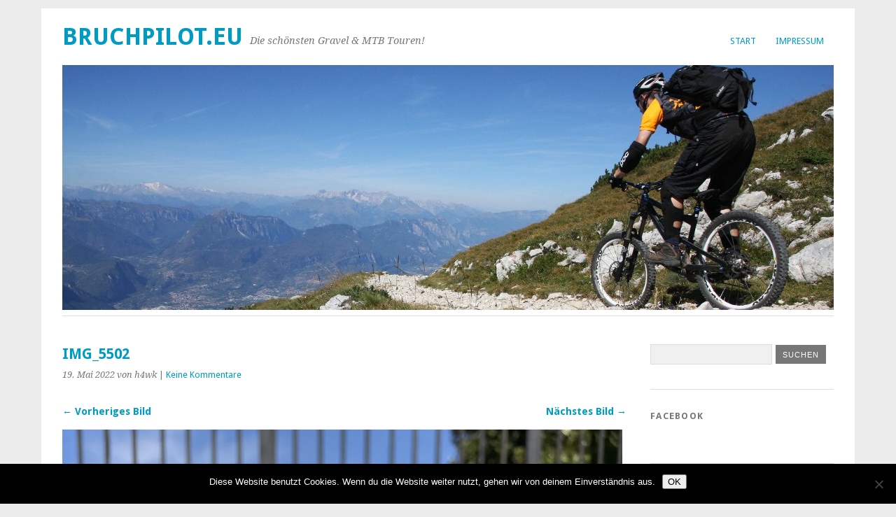

--- FILE ---
content_type: text/html; charset=UTF-8
request_url: https://www.bruchpilot.eu/bikepacking/veneto-gravel/tag-4-veneto-gravel-das-grosse-finale/4019/attachment/img_5502
body_size: 13227
content:
<!DOCTYPE html>
<html lang="de">
<head>
	<meta charset="UTF-8" />
	<meta name="viewport" content="width=device-width, initial-scale=1.0, maximum-scale=1.0, user-scalable=0">
	<title>IMG_5502 - bruchpilot.eu</title>
	<link rel="profile" href="http://gmpg.org/xfn/11">
	<link rel="pingback" href="https://www.bruchpilot.eu/xmlrpc.php">
	<!--[if lt IE 9]>
	<script src="https://www.bruchpilot.eu/wp-content/themes/yoko/js/html5.js" type="text/javascript"></script>
	<![endif]-->
	<meta name='robots' content='index, follow, max-image-preview:large, max-snippet:-1, max-video-preview:-1' />

	<!-- This site is optimized with the Yoast SEO plugin v26.6 - https://yoast.com/wordpress/plugins/seo/ -->
	<title>IMG_5502 - bruchpilot.eu</title>
	<link rel="canonical" href="https://www.bruchpilot.eu/bikepacking/veneto-gravel/tag-4-veneto-gravel-das-grosse-finale/4019/attachment/img_5502/" />
	<meta property="og:locale" content="de_DE" />
	<meta property="og:type" content="article" />
	<meta property="og:title" content="IMG_5502 - bruchpilot.eu" />
	<meta property="og:url" content="https://www.bruchpilot.eu/bikepacking/veneto-gravel/tag-4-veneto-gravel-das-grosse-finale/4019/attachment/img_5502/" />
	<meta property="og:site_name" content="bruchpilot.eu" />
	<meta property="og:image" content="https://www.bruchpilot.eu/bikepacking/veneto-gravel/tag-4-veneto-gravel-das-grosse-finale/4019/attachment/img_5502" />
	<meta property="og:image:width" content="1920" />
	<meta property="og:image:height" content="2560" />
	<meta property="og:image:type" content="image/jpeg" />
	<meta name="twitter:card" content="summary_large_image" />
	<script type="application/ld+json" class="yoast-schema-graph">{"@context":"https://schema.org","@graph":[{"@type":"WebPage","@id":"https://www.bruchpilot.eu/bikepacking/veneto-gravel/tag-4-veneto-gravel-das-grosse-finale/4019/attachment/img_5502/","url":"https://www.bruchpilot.eu/bikepacking/veneto-gravel/tag-4-veneto-gravel-das-grosse-finale/4019/attachment/img_5502/","name":"IMG_5502 - bruchpilot.eu","isPartOf":{"@id":"https://www.bruchpilot.eu/#website"},"primaryImageOfPage":{"@id":"https://www.bruchpilot.eu/bikepacking/veneto-gravel/tag-4-veneto-gravel-das-grosse-finale/4019/attachment/img_5502/#primaryimage"},"image":{"@id":"https://www.bruchpilot.eu/bikepacking/veneto-gravel/tag-4-veneto-gravel-das-grosse-finale/4019/attachment/img_5502/#primaryimage"},"thumbnailUrl":"https://i0.wp.com/www.bruchpilot.eu/wp-content/uploads/2022/05/IMG_5502-scaled.jpg?fit=1920%2C2560&ssl=1","datePublished":"2022-05-19T20:13:15+00:00","breadcrumb":{"@id":"https://www.bruchpilot.eu/bikepacking/veneto-gravel/tag-4-veneto-gravel-das-grosse-finale/4019/attachment/img_5502/#breadcrumb"},"inLanguage":"de","potentialAction":[{"@type":"ReadAction","target":["https://www.bruchpilot.eu/bikepacking/veneto-gravel/tag-4-veneto-gravel-das-grosse-finale/4019/attachment/img_5502/"]}]},{"@type":"ImageObject","inLanguage":"de","@id":"https://www.bruchpilot.eu/bikepacking/veneto-gravel/tag-4-veneto-gravel-das-grosse-finale/4019/attachment/img_5502/#primaryimage","url":"https://i0.wp.com/www.bruchpilot.eu/wp-content/uploads/2022/05/IMG_5502-scaled.jpg?fit=1920%2C2560&ssl=1","contentUrl":"https://i0.wp.com/www.bruchpilot.eu/wp-content/uploads/2022/05/IMG_5502-scaled.jpg?fit=1920%2C2560&ssl=1"},{"@type":"BreadcrumbList","@id":"https://www.bruchpilot.eu/bikepacking/veneto-gravel/tag-4-veneto-gravel-das-grosse-finale/4019/attachment/img_5502/#breadcrumb","itemListElement":[{"@type":"ListItem","position":1,"name":"Home","item":"https://www.bruchpilot.eu/"},{"@type":"ListItem","position":2,"name":"Tag 4: Veneto Gravel &#8211; Das große Finale","item":"https://www.bruchpilot.eu/bikepacking/veneto-gravel/tag-4-veneto-gravel-das-grosse-finale/4019"},{"@type":"ListItem","position":3,"name":"IMG_5502"}]},{"@type":"WebSite","@id":"https://www.bruchpilot.eu/#website","url":"https://www.bruchpilot.eu/","name":"bruchpilot.eu","description":"Die schönsten Gravel &amp; MTB Touren!","potentialAction":[{"@type":"SearchAction","target":{"@type":"EntryPoint","urlTemplate":"https://www.bruchpilot.eu/?s={search_term_string}"},"query-input":{"@type":"PropertyValueSpecification","valueRequired":true,"valueName":"search_term_string"}}],"inLanguage":"de"}]}</script>
	<!-- / Yoast SEO plugin. -->


<link rel='dns-prefetch' href='//stats.wp.com' />
<link rel='dns-prefetch' href='//fonts.googleapis.com' />
<link rel='preconnect' href='//i0.wp.com' />
<link rel="alternate" type="application/rss+xml" title="bruchpilot.eu &raquo; Feed" href="https://www.bruchpilot.eu/feed" />
<link rel="alternate" type="application/rss+xml" title="bruchpilot.eu &raquo; Kommentar-Feed" href="https://www.bruchpilot.eu/comments/feed" />
<link rel="alternate" type="application/rss+xml" title="bruchpilot.eu &raquo; IMG_5502-Kommentar-Feed" href="https://www.bruchpilot.eu/bikepacking/veneto-gravel/tag-4-veneto-gravel-das-grosse-finale/4019/attachment/img_5502/feed" />
<link rel="alternate" title="oEmbed (JSON)" type="application/json+oembed" href="https://www.bruchpilot.eu/wp-json/oembed/1.0/embed?url=https%3A%2F%2Fwww.bruchpilot.eu%2Fbikepacking%2Fveneto-gravel%2Ftag-4-veneto-gravel-das-grosse-finale%2F4019%2Fattachment%2Fimg_5502" />
<link rel="alternate" title="oEmbed (XML)" type="text/xml+oembed" href="https://www.bruchpilot.eu/wp-json/oembed/1.0/embed?url=https%3A%2F%2Fwww.bruchpilot.eu%2Fbikepacking%2Fveneto-gravel%2Ftag-4-veneto-gravel-das-grosse-finale%2F4019%2Fattachment%2Fimg_5502&#038;format=xml" />
<style id='wp-img-auto-sizes-contain-inline-css' type='text/css'>
img:is([sizes=auto i],[sizes^="auto," i]){contain-intrinsic-size:3000px 1500px}
/*# sourceURL=wp-img-auto-sizes-contain-inline-css */
</style>
<link rel='stylesheet' id='twb-open-sans-css' href='https://fonts.googleapis.com/css?family=Open+Sans%3A300%2C400%2C500%2C600%2C700%2C800&#038;display=swap&#038;ver=6.9' type='text/css' media='all' />
<link rel='stylesheet' id='twbbwg-global-css' href='https://www.bruchpilot.eu/wp-content/plugins/photo-gallery/booster/assets/css/global.css?ver=1.0.0' type='text/css' media='all' />
<style id='wp-emoji-styles-inline-css' type='text/css'>

	img.wp-smiley, img.emoji {
		display: inline !important;
		border: none !important;
		box-shadow: none !important;
		height: 1em !important;
		width: 1em !important;
		margin: 0 0.07em !important;
		vertical-align: -0.1em !important;
		background: none !important;
		padding: 0 !important;
	}
/*# sourceURL=wp-emoji-styles-inline-css */
</style>
<style id='wp-block-library-inline-css' type='text/css'>
:root{--wp-block-synced-color:#7a00df;--wp-block-synced-color--rgb:122,0,223;--wp-bound-block-color:var(--wp-block-synced-color);--wp-editor-canvas-background:#ddd;--wp-admin-theme-color:#007cba;--wp-admin-theme-color--rgb:0,124,186;--wp-admin-theme-color-darker-10:#006ba1;--wp-admin-theme-color-darker-10--rgb:0,107,160.5;--wp-admin-theme-color-darker-20:#005a87;--wp-admin-theme-color-darker-20--rgb:0,90,135;--wp-admin-border-width-focus:2px}@media (min-resolution:192dpi){:root{--wp-admin-border-width-focus:1.5px}}.wp-element-button{cursor:pointer}:root .has-very-light-gray-background-color{background-color:#eee}:root .has-very-dark-gray-background-color{background-color:#313131}:root .has-very-light-gray-color{color:#eee}:root .has-very-dark-gray-color{color:#313131}:root .has-vivid-green-cyan-to-vivid-cyan-blue-gradient-background{background:linear-gradient(135deg,#00d084,#0693e3)}:root .has-purple-crush-gradient-background{background:linear-gradient(135deg,#34e2e4,#4721fb 50%,#ab1dfe)}:root .has-hazy-dawn-gradient-background{background:linear-gradient(135deg,#faaca8,#dad0ec)}:root .has-subdued-olive-gradient-background{background:linear-gradient(135deg,#fafae1,#67a671)}:root .has-atomic-cream-gradient-background{background:linear-gradient(135deg,#fdd79a,#004a59)}:root .has-nightshade-gradient-background{background:linear-gradient(135deg,#330968,#31cdcf)}:root .has-midnight-gradient-background{background:linear-gradient(135deg,#020381,#2874fc)}:root{--wp--preset--font-size--normal:16px;--wp--preset--font-size--huge:42px}.has-regular-font-size{font-size:1em}.has-larger-font-size{font-size:2.625em}.has-normal-font-size{font-size:var(--wp--preset--font-size--normal)}.has-huge-font-size{font-size:var(--wp--preset--font-size--huge)}.has-text-align-center{text-align:center}.has-text-align-left{text-align:left}.has-text-align-right{text-align:right}.has-fit-text{white-space:nowrap!important}#end-resizable-editor-section{display:none}.aligncenter{clear:both}.items-justified-left{justify-content:flex-start}.items-justified-center{justify-content:center}.items-justified-right{justify-content:flex-end}.items-justified-space-between{justify-content:space-between}.screen-reader-text{border:0;clip-path:inset(50%);height:1px;margin:-1px;overflow:hidden;padding:0;position:absolute;width:1px;word-wrap:normal!important}.screen-reader-text:focus{background-color:#ddd;clip-path:none;color:#444;display:block;font-size:1em;height:auto;left:5px;line-height:normal;padding:15px 23px 14px;text-decoration:none;top:5px;width:auto;z-index:100000}html :where(.has-border-color){border-style:solid}html :where([style*=border-top-color]){border-top-style:solid}html :where([style*=border-right-color]){border-right-style:solid}html :where([style*=border-bottom-color]){border-bottom-style:solid}html :where([style*=border-left-color]){border-left-style:solid}html :where([style*=border-width]){border-style:solid}html :where([style*=border-top-width]){border-top-style:solid}html :where([style*=border-right-width]){border-right-style:solid}html :where([style*=border-bottom-width]){border-bottom-style:solid}html :where([style*=border-left-width]){border-left-style:solid}html :where(img[class*=wp-image-]){height:auto;max-width:100%}:where(figure){margin:0 0 1em}html :where(.is-position-sticky){--wp-admin--admin-bar--position-offset:var(--wp-admin--admin-bar--height,0px)}@media screen and (max-width:600px){html :where(.is-position-sticky){--wp-admin--admin-bar--position-offset:0px}}

/*# sourceURL=wp-block-library-inline-css */
</style><style id='global-styles-inline-css' type='text/css'>
:root{--wp--preset--aspect-ratio--square: 1;--wp--preset--aspect-ratio--4-3: 4/3;--wp--preset--aspect-ratio--3-4: 3/4;--wp--preset--aspect-ratio--3-2: 3/2;--wp--preset--aspect-ratio--2-3: 2/3;--wp--preset--aspect-ratio--16-9: 16/9;--wp--preset--aspect-ratio--9-16: 9/16;--wp--preset--color--black: #000000;--wp--preset--color--cyan-bluish-gray: #abb8c3;--wp--preset--color--white: #ffffff;--wp--preset--color--pale-pink: #f78da7;--wp--preset--color--vivid-red: #cf2e2e;--wp--preset--color--luminous-vivid-orange: #ff6900;--wp--preset--color--luminous-vivid-amber: #fcb900;--wp--preset--color--light-green-cyan: #7bdcb5;--wp--preset--color--vivid-green-cyan: #00d084;--wp--preset--color--pale-cyan-blue: #8ed1fc;--wp--preset--color--vivid-cyan-blue: #0693e3;--wp--preset--color--vivid-purple: #9b51e0;--wp--preset--gradient--vivid-cyan-blue-to-vivid-purple: linear-gradient(135deg,rgb(6,147,227) 0%,rgb(155,81,224) 100%);--wp--preset--gradient--light-green-cyan-to-vivid-green-cyan: linear-gradient(135deg,rgb(122,220,180) 0%,rgb(0,208,130) 100%);--wp--preset--gradient--luminous-vivid-amber-to-luminous-vivid-orange: linear-gradient(135deg,rgb(252,185,0) 0%,rgb(255,105,0) 100%);--wp--preset--gradient--luminous-vivid-orange-to-vivid-red: linear-gradient(135deg,rgb(255,105,0) 0%,rgb(207,46,46) 100%);--wp--preset--gradient--very-light-gray-to-cyan-bluish-gray: linear-gradient(135deg,rgb(238,238,238) 0%,rgb(169,184,195) 100%);--wp--preset--gradient--cool-to-warm-spectrum: linear-gradient(135deg,rgb(74,234,220) 0%,rgb(151,120,209) 20%,rgb(207,42,186) 40%,rgb(238,44,130) 60%,rgb(251,105,98) 80%,rgb(254,248,76) 100%);--wp--preset--gradient--blush-light-purple: linear-gradient(135deg,rgb(255,206,236) 0%,rgb(152,150,240) 100%);--wp--preset--gradient--blush-bordeaux: linear-gradient(135deg,rgb(254,205,165) 0%,rgb(254,45,45) 50%,rgb(107,0,62) 100%);--wp--preset--gradient--luminous-dusk: linear-gradient(135deg,rgb(255,203,112) 0%,rgb(199,81,192) 50%,rgb(65,88,208) 100%);--wp--preset--gradient--pale-ocean: linear-gradient(135deg,rgb(255,245,203) 0%,rgb(182,227,212) 50%,rgb(51,167,181) 100%);--wp--preset--gradient--electric-grass: linear-gradient(135deg,rgb(202,248,128) 0%,rgb(113,206,126) 100%);--wp--preset--gradient--midnight: linear-gradient(135deg,rgb(2,3,129) 0%,rgb(40,116,252) 100%);--wp--preset--font-size--small: 13px;--wp--preset--font-size--medium: 20px;--wp--preset--font-size--large: 36px;--wp--preset--font-size--x-large: 42px;--wp--preset--spacing--20: 0.44rem;--wp--preset--spacing--30: 0.67rem;--wp--preset--spacing--40: 1rem;--wp--preset--spacing--50: 1.5rem;--wp--preset--spacing--60: 2.25rem;--wp--preset--spacing--70: 3.38rem;--wp--preset--spacing--80: 5.06rem;--wp--preset--shadow--natural: 6px 6px 9px rgba(0, 0, 0, 0.2);--wp--preset--shadow--deep: 12px 12px 50px rgba(0, 0, 0, 0.4);--wp--preset--shadow--sharp: 6px 6px 0px rgba(0, 0, 0, 0.2);--wp--preset--shadow--outlined: 6px 6px 0px -3px rgb(255, 255, 255), 6px 6px rgb(0, 0, 0);--wp--preset--shadow--crisp: 6px 6px 0px rgb(0, 0, 0);}:where(.is-layout-flex){gap: 0.5em;}:where(.is-layout-grid){gap: 0.5em;}body .is-layout-flex{display: flex;}.is-layout-flex{flex-wrap: wrap;align-items: center;}.is-layout-flex > :is(*, div){margin: 0;}body .is-layout-grid{display: grid;}.is-layout-grid > :is(*, div){margin: 0;}:where(.wp-block-columns.is-layout-flex){gap: 2em;}:where(.wp-block-columns.is-layout-grid){gap: 2em;}:where(.wp-block-post-template.is-layout-flex){gap: 1.25em;}:where(.wp-block-post-template.is-layout-grid){gap: 1.25em;}.has-black-color{color: var(--wp--preset--color--black) !important;}.has-cyan-bluish-gray-color{color: var(--wp--preset--color--cyan-bluish-gray) !important;}.has-white-color{color: var(--wp--preset--color--white) !important;}.has-pale-pink-color{color: var(--wp--preset--color--pale-pink) !important;}.has-vivid-red-color{color: var(--wp--preset--color--vivid-red) !important;}.has-luminous-vivid-orange-color{color: var(--wp--preset--color--luminous-vivid-orange) !important;}.has-luminous-vivid-amber-color{color: var(--wp--preset--color--luminous-vivid-amber) !important;}.has-light-green-cyan-color{color: var(--wp--preset--color--light-green-cyan) !important;}.has-vivid-green-cyan-color{color: var(--wp--preset--color--vivid-green-cyan) !important;}.has-pale-cyan-blue-color{color: var(--wp--preset--color--pale-cyan-blue) !important;}.has-vivid-cyan-blue-color{color: var(--wp--preset--color--vivid-cyan-blue) !important;}.has-vivid-purple-color{color: var(--wp--preset--color--vivid-purple) !important;}.has-black-background-color{background-color: var(--wp--preset--color--black) !important;}.has-cyan-bluish-gray-background-color{background-color: var(--wp--preset--color--cyan-bluish-gray) !important;}.has-white-background-color{background-color: var(--wp--preset--color--white) !important;}.has-pale-pink-background-color{background-color: var(--wp--preset--color--pale-pink) !important;}.has-vivid-red-background-color{background-color: var(--wp--preset--color--vivid-red) !important;}.has-luminous-vivid-orange-background-color{background-color: var(--wp--preset--color--luminous-vivid-orange) !important;}.has-luminous-vivid-amber-background-color{background-color: var(--wp--preset--color--luminous-vivid-amber) !important;}.has-light-green-cyan-background-color{background-color: var(--wp--preset--color--light-green-cyan) !important;}.has-vivid-green-cyan-background-color{background-color: var(--wp--preset--color--vivid-green-cyan) !important;}.has-pale-cyan-blue-background-color{background-color: var(--wp--preset--color--pale-cyan-blue) !important;}.has-vivid-cyan-blue-background-color{background-color: var(--wp--preset--color--vivid-cyan-blue) !important;}.has-vivid-purple-background-color{background-color: var(--wp--preset--color--vivid-purple) !important;}.has-black-border-color{border-color: var(--wp--preset--color--black) !important;}.has-cyan-bluish-gray-border-color{border-color: var(--wp--preset--color--cyan-bluish-gray) !important;}.has-white-border-color{border-color: var(--wp--preset--color--white) !important;}.has-pale-pink-border-color{border-color: var(--wp--preset--color--pale-pink) !important;}.has-vivid-red-border-color{border-color: var(--wp--preset--color--vivid-red) !important;}.has-luminous-vivid-orange-border-color{border-color: var(--wp--preset--color--luminous-vivid-orange) !important;}.has-luminous-vivid-amber-border-color{border-color: var(--wp--preset--color--luminous-vivid-amber) !important;}.has-light-green-cyan-border-color{border-color: var(--wp--preset--color--light-green-cyan) !important;}.has-vivid-green-cyan-border-color{border-color: var(--wp--preset--color--vivid-green-cyan) !important;}.has-pale-cyan-blue-border-color{border-color: var(--wp--preset--color--pale-cyan-blue) !important;}.has-vivid-cyan-blue-border-color{border-color: var(--wp--preset--color--vivid-cyan-blue) !important;}.has-vivid-purple-border-color{border-color: var(--wp--preset--color--vivid-purple) !important;}.has-vivid-cyan-blue-to-vivid-purple-gradient-background{background: var(--wp--preset--gradient--vivid-cyan-blue-to-vivid-purple) !important;}.has-light-green-cyan-to-vivid-green-cyan-gradient-background{background: var(--wp--preset--gradient--light-green-cyan-to-vivid-green-cyan) !important;}.has-luminous-vivid-amber-to-luminous-vivid-orange-gradient-background{background: var(--wp--preset--gradient--luminous-vivid-amber-to-luminous-vivid-orange) !important;}.has-luminous-vivid-orange-to-vivid-red-gradient-background{background: var(--wp--preset--gradient--luminous-vivid-orange-to-vivid-red) !important;}.has-very-light-gray-to-cyan-bluish-gray-gradient-background{background: var(--wp--preset--gradient--very-light-gray-to-cyan-bluish-gray) !important;}.has-cool-to-warm-spectrum-gradient-background{background: var(--wp--preset--gradient--cool-to-warm-spectrum) !important;}.has-blush-light-purple-gradient-background{background: var(--wp--preset--gradient--blush-light-purple) !important;}.has-blush-bordeaux-gradient-background{background: var(--wp--preset--gradient--blush-bordeaux) !important;}.has-luminous-dusk-gradient-background{background: var(--wp--preset--gradient--luminous-dusk) !important;}.has-pale-ocean-gradient-background{background: var(--wp--preset--gradient--pale-ocean) !important;}.has-electric-grass-gradient-background{background: var(--wp--preset--gradient--electric-grass) !important;}.has-midnight-gradient-background{background: var(--wp--preset--gradient--midnight) !important;}.has-small-font-size{font-size: var(--wp--preset--font-size--small) !important;}.has-medium-font-size{font-size: var(--wp--preset--font-size--medium) !important;}.has-large-font-size{font-size: var(--wp--preset--font-size--large) !important;}.has-x-large-font-size{font-size: var(--wp--preset--font-size--x-large) !important;}
/*# sourceURL=global-styles-inline-css */
</style>

<style id='classic-theme-styles-inline-css' type='text/css'>
/*! This file is auto-generated */
.wp-block-button__link{color:#fff;background-color:#32373c;border-radius:9999px;box-shadow:none;text-decoration:none;padding:calc(.667em + 2px) calc(1.333em + 2px);font-size:1.125em}.wp-block-file__button{background:#32373c;color:#fff;text-decoration:none}
/*# sourceURL=/wp-includes/css/classic-themes.min.css */
</style>
<link rel='stylesheet' id='cookie-notice-front-css' href='https://www.bruchpilot.eu/wp-content/plugins/cookie-notice/css/front.min.css?ver=2.5.11' type='text/css' media='all' />
<link rel='stylesheet' id='bwg_fonts-css' href='https://www.bruchpilot.eu/wp-content/plugins/photo-gallery/css/bwg-fonts/fonts.css?ver=0.0.1' type='text/css' media='all' />
<link rel='stylesheet' id='sumoselect-css' href='https://www.bruchpilot.eu/wp-content/plugins/photo-gallery/css/sumoselect.min.css?ver=3.4.6' type='text/css' media='all' />
<link rel='stylesheet' id='mCustomScrollbar-css' href='https://www.bruchpilot.eu/wp-content/plugins/photo-gallery/css/jquery.mCustomScrollbar.min.css?ver=3.1.5' type='text/css' media='all' />
<link rel='stylesheet' id='bwg_frontend-css' href='https://www.bruchpilot.eu/wp-content/plugins/photo-gallery/css/styles.min.css?ver=1.8.35' type='text/css' media='all' />
<link rel='stylesheet' id='output-style-css' href='https://www.bruchpilot.eu/wp-content/plugins/wp-gpx-maps/css/wp-gpx-maps-output.css?ver=1.0.0' type='text/css' media='all' />
<link rel='stylesheet' id='leaflet-css' href='https://www.bruchpilot.eu/wp-content/plugins/wp-gpx-maps/ThirdParties/Leaflet_1.5.1/leaflet.css?ver=1.5.1' type='text/css' media='all' />
<link rel='stylesheet' id='leaflet.markercluster-css' href='https://www.bruchpilot.eu/wp-content/plugins/wp-gpx-maps/ThirdParties/Leaflet.markercluster-1.4.1/MarkerCluster.css?ver=1.4.1,' type='text/css' media='all' />
<link rel='stylesheet' id='leaflet.Photo-css' href='https://www.bruchpilot.eu/wp-content/plugins/wp-gpx-maps/ThirdParties/Leaflet.Photo/Leaflet.Photo.css?ver=6.9' type='text/css' media='all' />
<link rel='stylesheet' id='leaflet.fullscreen-css' href='https://www.bruchpilot.eu/wp-content/plugins/wp-gpx-maps/ThirdParties/leaflet.fullscreen-1.4.5/Control.FullScreen.css?ver=1.5.1' type='text/css' media='all' />
<link rel='stylesheet' id='orgseries-default-css-css' href='https://www.bruchpilot.eu/wp-content/plugins/organize-series/orgSeries.css?ver=6.9' type='text/css' media='all' />
<link rel='stylesheet' id='pps-post-list-box-frontend-css' href='https://www.bruchpilot.eu/wp-content/plugins/organize-series/addons/post-list-box/classes/../assets/css/post-list-box-frontend.css?ver=2.17.0' type='text/css' media='all' />
<link rel='stylesheet' id='yoko-fonts-css' href='//fonts.googleapis.com/css?family=Droid+Sans%3A400%2C700%7CDroid+Serif%3A400%2C700%2C400italic%2C700italic&#038;subset=latin%2Clatin-ext' type='text/css' media='all' />
<link rel='stylesheet' id='yoko-style-css' href='https://www.bruchpilot.eu/wp-content/themes/yoko/style.css?ver=2013-10-21' type='text/css' media='all' />
<link rel='stylesheet' id='wpzoom-social-icons-socicon-css' href='https://www.bruchpilot.eu/wp-content/plugins/social-icons-widget-by-wpzoom/assets/css/wpzoom-socicon.css?ver=1766912815' type='text/css' media='all' />
<link rel='stylesheet' id='wpzoom-social-icons-genericons-css' href='https://www.bruchpilot.eu/wp-content/plugins/social-icons-widget-by-wpzoom/assets/css/genericons.css?ver=1766912815' type='text/css' media='all' />
<link rel='stylesheet' id='wpzoom-social-icons-academicons-css' href='https://www.bruchpilot.eu/wp-content/plugins/social-icons-widget-by-wpzoom/assets/css/academicons.min.css?ver=1766912815' type='text/css' media='all' />
<link rel='stylesheet' id='wpzoom-social-icons-font-awesome-3-css' href='https://www.bruchpilot.eu/wp-content/plugins/social-icons-widget-by-wpzoom/assets/css/font-awesome-3.min.css?ver=1766912815' type='text/css' media='all' />
<link rel='stylesheet' id='dashicons-css' href='https://www.bruchpilot.eu/wp-includes/css/dashicons.min.css?ver=6.9' type='text/css' media='all' />
<link rel='stylesheet' id='wpzoom-social-icons-styles-css' href='https://www.bruchpilot.eu/wp-content/plugins/social-icons-widget-by-wpzoom/assets/css/wpzoom-social-icons-styles.css?ver=1766912815' type='text/css' media='all' />
<link rel='stylesheet' id='jetpack-subscriptions-css' href='https://www.bruchpilot.eu/wp-content/plugins/jetpack/_inc/build/subscriptions/subscriptions.min.css?ver=15.3.1' type='text/css' media='all' />
<link rel='stylesheet' id='pps-series-post-details-frontend-css' href='https://www.bruchpilot.eu/wp-content/plugins/organize-series/addons/post-details/assets/css/series-post-details-frontend.css?ver=2.17.0' type='text/css' media='all' />
<link rel='stylesheet' id='pps-series-post-navigation-frontend-css' href='https://www.bruchpilot.eu/wp-content/plugins/organize-series/addons/post-navigation/includes/../assets/css/post-navigation-frontend.css?ver=2.17.0' type='text/css' media='all' />
<link rel='preload' as='font'  id='wpzoom-social-icons-font-academicons-woff2-css' href='https://www.bruchpilot.eu/wp-content/plugins/social-icons-widget-by-wpzoom/assets/font/academicons.woff2?v=1.9.2'  type='font/woff2' crossorigin />
<link rel='preload' as='font'  id='wpzoom-social-icons-font-fontawesome-3-woff2-css' href='https://www.bruchpilot.eu/wp-content/plugins/social-icons-widget-by-wpzoom/assets/font/fontawesome-webfont.woff2?v=4.7.0'  type='font/woff2' crossorigin />
<link rel='preload' as='font'  id='wpzoom-social-icons-font-genericons-woff-css' href='https://www.bruchpilot.eu/wp-content/plugins/social-icons-widget-by-wpzoom/assets/font/Genericons.woff'  type='font/woff' crossorigin />
<link rel='preload' as='font'  id='wpzoom-social-icons-font-socicon-woff2-css' href='https://www.bruchpilot.eu/wp-content/plugins/social-icons-widget-by-wpzoom/assets/font/socicon.woff2?v=4.5.3'  type='font/woff2' crossorigin />
<script type="text/javascript" src="https://www.bruchpilot.eu/wp-includes/js/jquery/jquery.min.js?ver=3.7.1" id="jquery-core-js"></script>
<script type="text/javascript" src="https://www.bruchpilot.eu/wp-includes/js/jquery/jquery-migrate.min.js?ver=3.4.1" id="jquery-migrate-js"></script>
<script type="text/javascript" src="https://www.bruchpilot.eu/wp-content/plugins/photo-gallery/booster/assets/js/circle-progress.js?ver=1.2.2" id="twbbwg-circle-js"></script>
<script type="text/javascript" id="twbbwg-global-js-extra">
/* <![CDATA[ */
var twb = {"nonce":"f9ddfb76d8","ajax_url":"https://www.bruchpilot.eu/wp-admin/admin-ajax.php","plugin_url":"https://www.bruchpilot.eu/wp-content/plugins/photo-gallery/booster","href":"https://www.bruchpilot.eu/wp-admin/admin.php?page=twbbwg_photo-gallery"};
var twb = {"nonce":"f9ddfb76d8","ajax_url":"https://www.bruchpilot.eu/wp-admin/admin-ajax.php","plugin_url":"https://www.bruchpilot.eu/wp-content/plugins/photo-gallery/booster","href":"https://www.bruchpilot.eu/wp-admin/admin.php?page=twbbwg_photo-gallery"};
//# sourceURL=twbbwg-global-js-extra
/* ]]> */
</script>
<script type="text/javascript" src="https://www.bruchpilot.eu/wp-content/plugins/photo-gallery/booster/assets/js/global.js?ver=1.0.0" id="twbbwg-global-js"></script>
<script type="text/javascript" src="https://www.bruchpilot.eu/wp-content/plugins/photo-gallery/js/jquery.sumoselect.min.js?ver=3.4.6" id="sumoselect-js"></script>
<script type="text/javascript" src="https://www.bruchpilot.eu/wp-content/plugins/photo-gallery/js/tocca.min.js?ver=2.0.9" id="bwg_mobile-js"></script>
<script type="text/javascript" src="https://www.bruchpilot.eu/wp-content/plugins/photo-gallery/js/jquery.mCustomScrollbar.concat.min.js?ver=3.1.5" id="mCustomScrollbar-js"></script>
<script type="text/javascript" src="https://www.bruchpilot.eu/wp-content/plugins/photo-gallery/js/jquery.fullscreen.min.js?ver=0.6.0" id="jquery-fullscreen-js"></script>
<script type="text/javascript" id="bwg_frontend-js-extra">
/* <![CDATA[ */
var bwg_objectsL10n = {"bwg_field_required":"Feld ist erforderlich.","bwg_mail_validation":"Dies ist keine g\u00fcltige E-Mail-Adresse.","bwg_search_result":"Es gibt keine Bilder, die deiner Suche entsprechen.","bwg_select_tag":"Select Tag","bwg_order_by":"Order By","bwg_search":"Suchen","bwg_show_ecommerce":"Show Ecommerce","bwg_hide_ecommerce":"Hide Ecommerce","bwg_show_comments":"Kommentare anzeigen","bwg_hide_comments":"Kommentare ausblenden","bwg_restore":"Wiederherstellen","bwg_maximize":"Maximieren","bwg_fullscreen":"Vollbild","bwg_exit_fullscreen":"Vollbild verlassen","bwg_search_tag":"SEARCH...","bwg_tag_no_match":"No tags found","bwg_all_tags_selected":"All tags selected","bwg_tags_selected":"tags selected","play":"Wiedergeben","pause":"Pause","is_pro":"","bwg_play":"Wiedergeben","bwg_pause":"Pause","bwg_hide_info":"Info ausblenden","bwg_show_info":"Info anzeigen","bwg_hide_rating":"Hide rating","bwg_show_rating":"Show rating","ok":"Ok","cancel":"Cancel","select_all":"Select all","lazy_load":"0","lazy_loader":"https://www.bruchpilot.eu/wp-content/plugins/photo-gallery/images/ajax_loader.png","front_ajax":"0","bwg_tag_see_all":"see all tags","bwg_tag_see_less":"see less tags"};
//# sourceURL=bwg_frontend-js-extra
/* ]]> */
</script>
<script type="text/javascript" src="https://www.bruchpilot.eu/wp-content/plugins/photo-gallery/js/scripts.min.js?ver=1.8.35" id="bwg_frontend-js"></script>
<script type="text/javascript" src="https://www.bruchpilot.eu/wp-content/plugins/wp-gpx-maps/ThirdParties/Leaflet_1.5.1/leaflet.js?ver=1.5.1" id="leaflet-js"></script>
<script type="text/javascript" src="https://www.bruchpilot.eu/wp-content/plugins/wp-gpx-maps/ThirdParties/Leaflet.markercluster-1.4.1/leaflet.markercluster.js?ver=1.4.1" id="leaflet.markercluster-js"></script>
<script type="text/javascript" src="https://www.bruchpilot.eu/wp-content/plugins/wp-gpx-maps/ThirdParties/Leaflet.Photo/Leaflet.Photo.js?ver=6.9" id="leaflet.Photo-js"></script>
<script type="text/javascript" src="https://www.bruchpilot.eu/wp-content/plugins/wp-gpx-maps/ThirdParties/leaflet.fullscreen-1.4.5/Control.FullScreen.js?ver=1.4.5" id="leaflet.fullscreen-js"></script>
<script type="text/javascript" src="https://www.bruchpilot.eu/wp-content/plugins/wp-gpx-maps/js/Chart.min.js?ver=2.8.0" id="chartjs-js"></script>
<script type="text/javascript" src="https://www.bruchpilot.eu/wp-content/plugins/wp-gpx-maps/js/WP-GPX-Maps.js?ver=1.6.02" id="wp-gpx-maps-js"></script>
<link rel="https://api.w.org/" href="https://www.bruchpilot.eu/wp-json/" /><link rel="alternate" title="JSON" type="application/json" href="https://www.bruchpilot.eu/wp-json/wp/v2/media/4036" /><link rel="EditURI" type="application/rsd+xml" title="RSD" href="https://www.bruchpilot.eu/xmlrpc.php?rsd" />
<meta name="generator" content="WordPress 6.9" />
<link rel='shortlink' href='https://www.bruchpilot.eu/?p=4036' />

		<!-- GA Google Analytics @ https://m0n.co/ga -->
		<script async src="https://www.googletagmanager.com/gtag/js?id=UA-139142747-1"></script>
		<script>
			window.dataLayer = window.dataLayer || [];
			function gtag(){dataLayer.push(arguments);}
			gtag('js', new Date());
			gtag('config', 'UA-139142747-1');
		</script>

		<style>img#wpstats{display:none}</style>
			<style type="text/css" id="yoko-themeoptions-css">
		a {color: #009BC2;}
		#content .single-entry-header h1.entry-title {color: #009BC2!important;}
		input#submit:hover {background-color: #009BC2!important;}
		#content .page-entry-header h1.entry-title {color: #009BC2!important;}
		.searchsubmit:hover {background-color: #009BC2!important;}
	</style>
				<style type="text/css" id="wp-custom-css">
			#content {
    width: 98%;
}

#content .entry-details {
    width: 0px;
    display: none;
}
#content .entry-content {
    width: 100%;
}		</style>
		</head>

<body class="attachment wp-singular attachment-template-default single single-attachment postid-4036 attachmentid-4036 attachment-jpeg custom-background wp-theme-yoko cookies-not-set">
<div id="page" class="clearfix">
	<header id="branding">
		<nav id="mainnav" class="clearfix">
			<div class="menu"><ul>
<li ><a href="https://www.bruchpilot.eu/">Start</a></li><li class="page_item page-item-6"><a href="https://www.bruchpilot.eu/impressum">Impressum</a></li>
</ul></div>
		</nav><!-- end mainnav -->

		
		<hgroup id="site-title">
					<h1><a href="https://www.bruchpilot.eu/" title="bruchpilot.eu">bruchpilot.eu</a></h1>
				<h2 id="site-description">Die schönsten Gravel &amp; MTB Touren!</h2>
				</hgroup><!-- end site-title -->

								<img alt="" src="https://www.bruchpilot.eu/wp-content/uploads/2013/08/gardasee-header-klein.jpg" class="headerimage" width="1102" height="350">
			
		<nav id="subnav">
					</nav><!-- end subnav -->
</header><!-- end header -->

<div id="wrap">
<div id="main">
	<div id="content">

			
				<article id="post-4036" class="post-4036 attachment type-attachment status-inherit hentry">
					<header class="single-entry-header">
						<h1 class="entry-title">IMG_5502</h1>
						<p><span class="entry-date">19. Mai 2022</span> <span class="entry-author">von h4wk</span>  | <a href="https://www.bruchpilot.eu/bikepacking/veneto-gravel/tag-4-veneto-gravel-das-grosse-finale/4019/attachment/img_5502#respond">Keine Kommentare</a></p> 
					</header><!-- end entry-header -->
					
					<nav id="image-nav">
						<span class="previous-image"><a href='https://www.bruchpilot.eu/bikepacking/veneto-gravel/tag-4-veneto-gravel-das-grosse-finale/4019/attachment/img_5480'>&larr; Vorheriges Bild</a></span>
						<span class="next-image"><a href='https://www.bruchpilot.eu/bikepacking/veneto-gravel/tag-4-veneto-gravel-das-grosse-finale/4019/attachment/img_5484'>Nächstes Bild &rarr;</a></span>
					</nav><!-- end image-nav -->

					<div class="single-entry-content">

						<div class="entry-attachment">
							<div class="attachment">
								<a href="https://www.bruchpilot.eu/bikepacking/veneto-gravel/tag-4-veneto-gravel-das-grosse-finale/4019/attachment/img_5484" title="IMG_5502" rel="attachment"><img width="800" height="1067" src="https://i0.wp.com/www.bruchpilot.eu/wp-content/uploads/2022/05/IMG_5502-scaled.jpg?fit=800%2C1067&amp;ssl=1" class="attachment-800x9999 size-800x9999" alt="" decoding="async" fetchpriority="high" srcset="https://i0.wp.com/www.bruchpilot.eu/wp-content/uploads/2022/05/IMG_5502-scaled.jpg?w=1920&amp;ssl=1 1920w, https://i0.wp.com/www.bruchpilot.eu/wp-content/uploads/2022/05/IMG_5502-scaled.jpg?resize=615%2C820&amp;ssl=1 615w, https://i0.wp.com/www.bruchpilot.eu/wp-content/uploads/2022/05/IMG_5502-scaled.jpg?resize=1500%2C2000&amp;ssl=1 1500w, https://i0.wp.com/www.bruchpilot.eu/wp-content/uploads/2022/05/IMG_5502-scaled.jpg?resize=768%2C1024&amp;ssl=1 768w, https://i0.wp.com/www.bruchpilot.eu/wp-content/uploads/2022/05/IMG_5502-scaled.jpg?resize=1152%2C1536&amp;ssl=1 1152w, https://i0.wp.com/www.bruchpilot.eu/wp-content/uploads/2022/05/IMG_5502-scaled.jpg?resize=1536%2C2048&amp;ssl=1 1536w, https://i0.wp.com/www.bruchpilot.eu/wp-content/uploads/2022/05/IMG_5502-scaled.jpg?w=1240&amp;ssl=1 1240w, https://i0.wp.com/www.bruchpilot.eu/wp-content/uploads/2022/05/IMG_5502-scaled.jpg?w=1860&amp;ssl=1 1860w" sizes="(max-width: 800px) 100vw, 800px" data-attachment-id="4036" data-permalink="https://www.bruchpilot.eu/bikepacking/veneto-gravel/tag-4-veneto-gravel-das-grosse-finale/4019/attachment/img_5502" data-orig-file="https://i0.wp.com/www.bruchpilot.eu/wp-content/uploads/2022/05/IMG_5502-scaled.jpg?fit=1920%2C2560&amp;ssl=1" data-orig-size="1920,2560" data-comments-opened="1" data-image-meta="{&quot;aperture&quot;:&quot;1.6&quot;,&quot;credit&quot;:&quot;&quot;,&quot;camera&quot;:&quot;iPhone 12 Pro Max&quot;,&quot;caption&quot;:&quot;&quot;,&quot;created_timestamp&quot;:&quot;1650290395&quot;,&quot;copyright&quot;:&quot;&quot;,&quot;focal_length&quot;:&quot;5.1&quot;,&quot;iso&quot;:&quot;32&quot;,&quot;shutter_speed&quot;:&quot;0.00012599218848431&quot;,&quot;title&quot;:&quot;&quot;,&quot;orientation&quot;:&quot;1&quot;}" data-image-title="IMG_5502" data-image-description="" data-image-caption="" data-medium-file="https://i0.wp.com/www.bruchpilot.eu/wp-content/uploads/2022/05/IMG_5502-scaled.jpg?fit=615%2C820&amp;ssl=1" data-large-file="https://i0.wp.com/www.bruchpilot.eu/wp-content/uploads/2022/05/IMG_5502-scaled.jpg?fit=620%2C827&amp;ssl=1" /></a>
							</div><!-- end attachment -->

													</div><!-- end entry-attachment -->

												
					</div><!-- end entry-content -->
					<div class="clear"></div>
					
					<footer class="entry-meta">
						<p>							Trackbacks sind geschlossen, aber du kannst <a class="comment-link" href="#respond" title="Kommentar schreiben">einen Kommentar schreiben</a>.												</p>
					</footer><!-- end entry-utility -->
				</article><!-- end post-4036 -->

				
<div id="comments"  class="clearfix">

	
				
				
		<div id="respond" class="comment-respond">
		<h3 id="reply-title" class="comment-reply-title">Schreibe einen Kommentar <small><a rel="nofollow" id="cancel-comment-reply-link" href="/bikepacking/veneto-gravel/tag-4-veneto-gravel-das-grosse-finale/4019/attachment/img_5502#respond" style="display:none;">Antwort abbrechen</a></small></h3><form action="https://www.bruchpilot.eu/wp-comments-post.php" method="post" id="commentform" class="comment-form"><p class="comment-notes">Pflichtfelder sind mit <span class="required">*</span> markiert.</p><p class="comment-form-comment"><label for="comment">Nachricht <span class="required">*</span></label><br/><textarea autocomplete="new-password"  id="h9b5c8fa18"  name="h9b5c8fa18"   rows="8"></textarea><textarea id="comment" aria-label="hp-comment" aria-hidden="true" name="comment" autocomplete="new-password" style="padding:0 !important;clip:rect(1px, 1px, 1px, 1px) !important;position:absolute !important;white-space:nowrap !important;height:1px !important;width:1px !important;overflow:hidden !important;" tabindex="-1"></textarea><script data-noptimize>document.getElementById("comment").setAttribute( "id", "adf12c6718b6dfc8226f4a83391fe964" );document.getElementById("h9b5c8fa18").setAttribute( "id", "comment" );</script></p><p class="comment-form-author"><label for="author">Name <span class="required">*</span></label> <input id="author" name="author" type="text" value="" size="30" maxlength="245" autocomplete="name" required="required" /></p>
<p class="comment-form-email"><label for="email">E-Mail-Adresse <span class="required">*</span></label> <input id="email" name="email" type="text" value="" size="30" maxlength="100" autocomplete="email" required="required" /></p>
<p class="comment-form-url"><label for="url">Website</label> <input id="url" name="url" type="text" value="" size="30" maxlength="200" autocomplete="url" /></p>
<p class="form-submit"><input name="submit" type="submit" id="submit" class="submit" value="Kommentar abschicken" /> <input type='hidden' name='comment_post_ID' value='4036' id='comment_post_ID' />
<input type='hidden' name='comment_parent' id='comment_parent' value='0' />
</p></form>	</div><!-- #respond -->
	</div><!-- end comments -->
	</div><!-- end content -->


<div id="secondary" class="widget-area" role="complementary">
							
					</div><!-- #secondary .widget-area -->
</div><!-- end main -->

		<div id="tertiary" class="widget-area" role="complementary">
			<aside id="search-2" class="widget widget_search"><form role="search" method="get" class="searchform" action="https://www.bruchpilot.eu/" >
		<div>
		<input type="text" class="search-input" value="" name="s" id="s" />
		<input type="submit" class="searchsubmit" value="Suchen" />
		</div>
		</form></aside><aside id="sfp_page_plugin_widget-2" class="widget widget_sfp_page_plugin_widget"><h3 class="widget-title">Facebook</h3><div id="fb-root"></div>
<script>
	(function(d){
		var js, id = 'facebook-jssdk';
		if (d.getElementById(id)) {return;}
		js = d.createElement('script');
		js.id = id;
		js.async = true;
		js.src = "//connect.facebook.net/de_DE/all.js#xfbml=1";
		d.getElementsByTagName('head')[0].appendChild(js);
	}(document));
</script>
<!-- SFPlugin by topdevs.net -->
<!-- Page Plugin Code START -->
<div class="sfp-container">
	<div class="fb-page"
		data-href="https://www.facebook.com/bruchpiloteu-1930948433817375/"
		data-width="300"
		data-height="350"
		data-hide-cover="false"
		data-show-facepile="false"
		data-small-header="false"
		data-tabs="">
	</div>
</div>
<!-- Page Plugin Code END --></aside><aside id="blog_subscription-2" class="widget widget_blog_subscription jetpack_subscription_widget"><h3 class="widget-title">Artikel per eMail abonnieren</h3>
			<div class="wp-block-jetpack-subscriptions__container">
			<form action="#" method="post" accept-charset="utf-8" id="subscribe-blog-blog_subscription-2"
				data-blog="51175668"
				data-post_access_level="everybody" >
									<p id="subscribe-email">
						<label id="jetpack-subscribe-label"
							class="screen-reader-text"
							for="subscribe-field-blog_subscription-2">
							E-Mail-Adresse						</label>
						<input type="email" name="email" autocomplete="email" required="required"
																					value=""
							id="subscribe-field-blog_subscription-2"
							placeholder="E-Mail-Adresse"
						/>
					</p>

					<p id="subscribe-submit"
											>
						<input type="hidden" name="action" value="subscribe"/>
						<input type="hidden" name="source" value="https://www.bruchpilot.eu/bikepacking/veneto-gravel/tag-4-veneto-gravel-das-grosse-finale/4019/attachment/img_5502"/>
						<input type="hidden" name="sub-type" value="widget"/>
						<input type="hidden" name="redirect_fragment" value="subscribe-blog-blog_subscription-2"/>
						<input type="hidden" id="_wpnonce" name="_wpnonce" value="85deb5ebfa" /><input type="hidden" name="_wp_http_referer" value="/bikepacking/veneto-gravel/tag-4-veneto-gravel-das-grosse-finale/4019/attachment/img_5502" />						<button type="submit"
															class="wp-block-button__link"
																					name="jetpack_subscriptions_widget"
						>
							Abonnieren						</button>
					</p>
							</form>
						</div>
			
</aside>
		<aside id="recent-posts-3" class="widget widget_recent_entries">
		<h3 class="widget-title">Die letzten Touren</h3>
		<ul>
											<li>
					<a href="https://www.bruchpilot.eu/bikepacking/tuscany-trail/tuscany-trail-2022-tag-1-hitzewelle/4050">Tuscany Trail 2022 &#8211; Tag 1: Hitzewelle</a>
									</li>
											<li>
					<a href="https://www.bruchpilot.eu/bikepacking/veneto-gravel/tag-4-veneto-gravel-das-grosse-finale/4019">Tag 4: Veneto Gravel &#8211; Das große Finale</a>
									</li>
											<li>
					<a href="https://www.bruchpilot.eu/bikepacking/veneto-gravel/tag-3-veneto-gravel-nachtritt-bis-zum-meer/3961">Tag 3: Veneto Gravel – Nachtritt bis zum Meer</a>
									</li>
											<li>
					<a href="https://www.bruchpilot.eu/bikepacking/veneto-gravel/tag-2-veneto-gravel-der-haerteste-tag/3929">Tag 2: Veneto Gravel – Der härteste Tag</a>
									</li>
											<li>
					<a href="https://www.bruchpilot.eu/bikepacking/tag-1-veneto-gravel-der-fruehe-vogel/3884">Tag 1: Veneto Gravel &#8211; Der frühe Vogel…</a>
									</li>
					</ul>

		</aside><aside id="archives-2" class="widget widget_archive"><h3 class="widget-title">Archiv</h3>
			<ul>
					<li><a href='https://www.bruchpilot.eu/date/2022/06'>Juni 2022</a>&nbsp;(1)</li>
	<li><a href='https://www.bruchpilot.eu/date/2022/05'>Mai 2022</a>&nbsp;(1)</li>
	<li><a href='https://www.bruchpilot.eu/date/2022/04'>April 2022</a>&nbsp;(3)</li>
	<li><a href='https://www.bruchpilot.eu/date/2021/03'>März 2021</a>&nbsp;(1)</li>
	<li><a href='https://www.bruchpilot.eu/date/2019/07'>Juli 2019</a>&nbsp;(4)</li>
	<li><a href='https://www.bruchpilot.eu/date/2019/04'>April 2019</a>&nbsp;(4)</li>
	<li><a href='https://www.bruchpilot.eu/date/2018/11'>November 2018</a>&nbsp;(1)</li>
	<li><a href='https://www.bruchpilot.eu/date/2018/09'>September 2018</a>&nbsp;(5)</li>
	<li><a href='https://www.bruchpilot.eu/date/2018/06'>Juni 2018</a>&nbsp;(1)</li>
	<li><a href='https://www.bruchpilot.eu/date/2018/05'>Mai 2018</a>&nbsp;(1)</li>
	<li><a href='https://www.bruchpilot.eu/date/2018/01'>Januar 2018</a>&nbsp;(1)</li>
	<li><a href='https://www.bruchpilot.eu/date/2017/10'>Oktober 2017</a>&nbsp;(3)</li>
	<li><a href='https://www.bruchpilot.eu/date/2017/09'>September 2017</a>&nbsp;(1)</li>
	<li><a href='https://www.bruchpilot.eu/date/2017/07'>Juli 2017</a>&nbsp;(2)</li>
	<li><a href='https://www.bruchpilot.eu/date/2017/06'>Juni 2017</a>&nbsp;(4)</li>
	<li><a href='https://www.bruchpilot.eu/date/2017/05'>Mai 2017</a>&nbsp;(2)</li>
	<li><a href='https://www.bruchpilot.eu/date/2017/04'>April 2017</a>&nbsp;(2)</li>
	<li><a href='https://www.bruchpilot.eu/date/2016/09'>September 2016</a>&nbsp;(4)</li>
	<li><a href='https://www.bruchpilot.eu/date/2016/07'>Juli 2016</a>&nbsp;(7)</li>
	<li><a href='https://www.bruchpilot.eu/date/2016/05'>Mai 2016</a>&nbsp;(3)</li>
	<li><a href='https://www.bruchpilot.eu/date/2015/03'>März 2015</a>&nbsp;(2)</li>
	<li><a href='https://www.bruchpilot.eu/date/2015/01'>Januar 2015</a>&nbsp;(1)</li>
	<li><a href='https://www.bruchpilot.eu/date/2014/11'>November 2014</a>&nbsp;(1)</li>
	<li><a href='https://www.bruchpilot.eu/date/2014/10'>Oktober 2014</a>&nbsp;(4)</li>
	<li><a href='https://www.bruchpilot.eu/date/2014/09'>September 2014</a>&nbsp;(1)</li>
	<li><a href='https://www.bruchpilot.eu/date/2014/07'>Juli 2014</a>&nbsp;(5)</li>
	<li><a href='https://www.bruchpilot.eu/date/2014/05'>Mai 2014</a>&nbsp;(1)</li>
	<li><a href='https://www.bruchpilot.eu/date/2014/03'>März 2014</a>&nbsp;(7)</li>
	<li><a href='https://www.bruchpilot.eu/date/2014/01'>Januar 2014</a>&nbsp;(2)</li>
	<li><a href='https://www.bruchpilot.eu/date/2013/10'>Oktober 2013</a>&nbsp;(3)</li>
	<li><a href='https://www.bruchpilot.eu/date/2013/09'>September 2013</a>&nbsp;(5)</li>
	<li><a href='https://www.bruchpilot.eu/date/2013/08'>August 2013</a>&nbsp;(14)</li>
	<li><a href='https://www.bruchpilot.eu/date/2013/07'>Juli 2013</a>&nbsp;(7)</li>
	<li><a href='https://www.bruchpilot.eu/date/2013/06'>Juni 2013</a>&nbsp;(4)</li>
	<li><a href='https://www.bruchpilot.eu/date/2013/05'>Mai 2013</a>&nbsp;(12)</li>
	<li><a href='https://www.bruchpilot.eu/date/2013/04'>April 2013</a>&nbsp;(3)</li>
	<li><a href='https://www.bruchpilot.eu/date/2013/03'>März 2013</a>&nbsp;(8)</li>
	<li><a href='https://www.bruchpilot.eu/date/2013/02'>Februar 2013</a>&nbsp;(3)</li>
	<li><a href='https://www.bruchpilot.eu/date/2013/01'>Januar 2013</a>&nbsp;(3)</li>
	<li><a href='https://www.bruchpilot.eu/date/2012/12'>Dezember 2012</a>&nbsp;(5)</li>
	<li><a href='https://www.bruchpilot.eu/date/2012/11'>November 2012</a>&nbsp;(1)</li>
			</ul>

			</aside><aside id="categories-2" class="widget widget_categories"><h3 class="widget-title">Kategorien</h3>
			<ul>
					<li class="cat-item cat-item-1"><a href="https://www.bruchpilot.eu/category/allgemein">Allgemein</a> (5)
</li>
	<li class="cat-item cat-item-440"><a href="https://www.bruchpilot.eu/category/bikepacking">Bikepacking</a> (2)
</li>
	<li class="cat-item cat-item-296"><a href="https://www.bruchpilot.eu/category/alpen/comer-see">Comer See</a> (6)
</li>
	<li class="cat-item cat-item-61"><a href="https://www.bruchpilot.eu/category/alpen/gardasee">Gardasee</a> (20)
</li>
	<li class="cat-item cat-item-350"><a href="https://www.bruchpilot.eu/category/alpen/garmisch-partenkirchen">Garmisch-Partenkirchen</a> (4)
</li>
	<li class="cat-item cat-item-16"><a href="https://www.bruchpilot.eu/category/gran-canaria">Gran Canaria</a> (9)
</li>
	<li class="cat-item cat-item-118"><a href="https://www.bruchpilot.eu/category/alpen/graubunden">Graubünden</a> (7)
</li>
	<li class="cat-item cat-item-434"><a href="https://www.bruchpilot.eu/category/gravelbike-touren/freiburg">Graveltouren in und um Freiburg</a> (1)
</li>
	<li class="cat-item cat-item-357"><a href="https://www.bruchpilot.eu/category/alpen/inntal">Inntal</a> (3)
</li>
	<li class="cat-item cat-item-371"><a href="https://www.bruchpilot.eu/category/alpen/kreuth">Kreuth</a> (1)
</li>
	<li class="cat-item cat-item-423"><a href="https://www.bruchpilot.eu/category/alpen/les-deux-alpes">Les Deux Alpes</a> (4)
</li>
	<li class="cat-item cat-item-246"><a href="https://www.bruchpilot.eu/category/mallorca">Mallorca</a> (7)
</li>
	<li class="cat-item cat-item-398"><a href="https://www.bruchpilot.eu/category/alpen/mittenwald">Mittenwald</a> (1)
</li>
	<li class="cat-item cat-item-2"><a href="https://www.bruchpilot.eu/category/schwarzwald">Schwarzwald</a> (11)
</li>
	<li class="cat-item cat-item-152"><a href="https://www.bruchpilot.eu/category/alpen/sudtirol">Südtirol</a> (19)
</li>
	<li class="cat-item cat-item-374"><a href="https://www.bruchpilot.eu/category/alpen/tegernsee">Tegernsee</a> (2)
</li>
	<li class="cat-item cat-item-448"><a href="https://www.bruchpilot.eu/category/bikepacking/tuscany-trail">Tuscany Trail</a> (1)
</li>
	<li class="cat-item cat-item-441"><a href="https://www.bruchpilot.eu/category/bikepacking/veneto-gravel">Veneto Gravel</a> (4)
</li>
	<li class="cat-item cat-item-5"><a href="https://www.bruchpilot.eu/category/vogesen">Vogesen</a> (33)
</li>
	<li class="cat-item cat-item-406"><a href="https://www.bruchpilot.eu/category/alpen/walchensee">Walchensee</a> (2)
</li>
	<li class="cat-item cat-item-328"><a href="https://www.bruchpilot.eu/category/alpen/wallis">Wallis</a> (4)
</li>
			</ul>

			</aside><aside id="simple-links-2" class="widget sl-links-main"><h3 class="widget-title">Lesenwertes</h3><ul class="simple-links-list simple-links-2-list" id="simple-links-2-list"><li class="simple-links-item simple-links-widget-item" id="link-2674"><a href="http://alpinebiking.de/" title="">alpinebiking.de</a></li><li class="simple-links-item simple-links-widget-item" id="link-149"><a href="http://www.insanelygreat.de" title="" target="_blank" >insanelygreat.de</a></li><li class="simple-links-item simple-links-widget-item" id="link-2676"><a href="https://blog.pattafeufeu.de/" title="">Patricks Blog</a></li><li class="simple-links-item simple-links-widget-item" id="link-3144"><a href="http://freeride.today/" title="">freeride.today</a></li></ul><!-- End .simple-links-list --></aside>		</div><!-- end tertiary .widget-area -->
</div><!-- end wrap -->

	<footer id="colophon" class="clearfix">
		<p>Proudly powered by <a href="http://wordpress.org/">WordPress</a><span class="sep"> | </span>Theme: Yoko von <a href="http://www.elmastudio.de/en/themes/">Elmastudio</a></p>
		<a href="#page" class="top">Oben</a>
	</footer><!-- end colophon -->
	
</div><!-- end page -->
				<script type='text/javascript'><!--
			var seriesdropdown = document.getElementById("orgseries_dropdown");
			if (seriesdropdown) {
			 function onSeriesChange() {
					if ( seriesdropdown.options[seriesdropdown.selectedIndex].value != ( 0 || -1 ) ) {
						location.href = "https://www.bruchpilot.eu/mtb-touren/"+seriesdropdown.options[seriesdropdown.selectedIndex].value;
					}
				}
				seriesdropdown.onchange = onSeriesChange;
			}
			--></script>
			<script type="speculationrules">
{"prefetch":[{"source":"document","where":{"and":[{"href_matches":"/*"},{"not":{"href_matches":["/wp-*.php","/wp-admin/*","/wp-content/uploads/*","/wp-content/*","/wp-content/plugins/*","/wp-content/themes/yoko/*","/*\\?(.+)"]}},{"not":{"selector_matches":"a[rel~=\"nofollow\"]"}},{"not":{"selector_matches":".no-prefetch, .no-prefetch a"}}]},"eagerness":"conservative"}]}
</script>
<script type="text/javascript" id="cookie-notice-front-js-before">
/* <![CDATA[ */
var cnArgs = {"ajaxUrl":"https:\/\/www.bruchpilot.eu\/wp-admin\/admin-ajax.php","nonce":"7eedffdc79","hideEffect":"fade","position":"bottom","onScroll":true,"onScrollOffset":100,"onClick":false,"cookieName":"cookie_notice_accepted","cookieTime":2592000,"cookieTimeRejected":2592000,"globalCookie":false,"redirection":false,"cache":false,"revokeCookies":false,"revokeCookiesOpt":"automatic"};

//# sourceURL=cookie-notice-front-js-before
/* ]]> */
</script>
<script type="text/javascript" src="https://www.bruchpilot.eu/wp-content/plugins/cookie-notice/js/front.min.js?ver=2.5.11" id="cookie-notice-front-js"></script>
<script type="text/javascript" src="https://www.bruchpilot.eu/wp-includes/js/comment-reply.min.js?ver=6.9" id="comment-reply-js" async="async" data-wp-strategy="async" fetchpriority="low"></script>
<script type="text/javascript" src="https://www.bruchpilot.eu/wp-content/themes/yoko/js/smoothscroll.js?ver=1.4" id="smoothscroll-js"></script>
<script type="text/javascript" src="https://www.bruchpilot.eu/wp-content/plugins/social-icons-widget-by-wpzoom/assets/js/social-icons-widget-frontend.js?ver=1766912815" id="zoom-social-icons-widget-frontend-js"></script>
<script type="text/javascript" id="jetpack-stats-js-before">
/* <![CDATA[ */
_stq = window._stq || [];
_stq.push([ "view", JSON.parse("{\"v\":\"ext\",\"blog\":\"51175668\",\"post\":\"4036\",\"tz\":\"2\",\"srv\":\"www.bruchpilot.eu\",\"j\":\"1:15.3.1\"}") ]);
_stq.push([ "clickTrackerInit", "51175668", "4036" ]);
//# sourceURL=jetpack-stats-js-before
/* ]]> */
</script>
<script type="text/javascript" src="https://stats.wp.com/e-202604.js" id="jetpack-stats-js" defer="defer" data-wp-strategy="defer"></script>
<script id="wp-emoji-settings" type="application/json">
{"baseUrl":"https://s.w.org/images/core/emoji/17.0.2/72x72/","ext":".png","svgUrl":"https://s.w.org/images/core/emoji/17.0.2/svg/","svgExt":".svg","source":{"concatemoji":"https://www.bruchpilot.eu/wp-includes/js/wp-emoji-release.min.js?ver=6.9"}}
</script>
<script type="module">
/* <![CDATA[ */
/*! This file is auto-generated */
const a=JSON.parse(document.getElementById("wp-emoji-settings").textContent),o=(window._wpemojiSettings=a,"wpEmojiSettingsSupports"),s=["flag","emoji"];function i(e){try{var t={supportTests:e,timestamp:(new Date).valueOf()};sessionStorage.setItem(o,JSON.stringify(t))}catch(e){}}function c(e,t,n){e.clearRect(0,0,e.canvas.width,e.canvas.height),e.fillText(t,0,0);t=new Uint32Array(e.getImageData(0,0,e.canvas.width,e.canvas.height).data);e.clearRect(0,0,e.canvas.width,e.canvas.height),e.fillText(n,0,0);const a=new Uint32Array(e.getImageData(0,0,e.canvas.width,e.canvas.height).data);return t.every((e,t)=>e===a[t])}function p(e,t){e.clearRect(0,0,e.canvas.width,e.canvas.height),e.fillText(t,0,0);var n=e.getImageData(16,16,1,1);for(let e=0;e<n.data.length;e++)if(0!==n.data[e])return!1;return!0}function u(e,t,n,a){switch(t){case"flag":return n(e,"\ud83c\udff3\ufe0f\u200d\u26a7\ufe0f","\ud83c\udff3\ufe0f\u200b\u26a7\ufe0f")?!1:!n(e,"\ud83c\udde8\ud83c\uddf6","\ud83c\udde8\u200b\ud83c\uddf6")&&!n(e,"\ud83c\udff4\udb40\udc67\udb40\udc62\udb40\udc65\udb40\udc6e\udb40\udc67\udb40\udc7f","\ud83c\udff4\u200b\udb40\udc67\u200b\udb40\udc62\u200b\udb40\udc65\u200b\udb40\udc6e\u200b\udb40\udc67\u200b\udb40\udc7f");case"emoji":return!a(e,"\ud83e\u1fac8")}return!1}function f(e,t,n,a){let r;const o=(r="undefined"!=typeof WorkerGlobalScope&&self instanceof WorkerGlobalScope?new OffscreenCanvas(300,150):document.createElement("canvas")).getContext("2d",{willReadFrequently:!0}),s=(o.textBaseline="top",o.font="600 32px Arial",{});return e.forEach(e=>{s[e]=t(o,e,n,a)}),s}function r(e){var t=document.createElement("script");t.src=e,t.defer=!0,document.head.appendChild(t)}a.supports={everything:!0,everythingExceptFlag:!0},new Promise(t=>{let n=function(){try{var e=JSON.parse(sessionStorage.getItem(o));if("object"==typeof e&&"number"==typeof e.timestamp&&(new Date).valueOf()<e.timestamp+604800&&"object"==typeof e.supportTests)return e.supportTests}catch(e){}return null}();if(!n){if("undefined"!=typeof Worker&&"undefined"!=typeof OffscreenCanvas&&"undefined"!=typeof URL&&URL.createObjectURL&&"undefined"!=typeof Blob)try{var e="postMessage("+f.toString()+"("+[JSON.stringify(s),u.toString(),c.toString(),p.toString()].join(",")+"));",a=new Blob([e],{type:"text/javascript"});const r=new Worker(URL.createObjectURL(a),{name:"wpTestEmojiSupports"});return void(r.onmessage=e=>{i(n=e.data),r.terminate(),t(n)})}catch(e){}i(n=f(s,u,c,p))}t(n)}).then(e=>{for(const n in e)a.supports[n]=e[n],a.supports.everything=a.supports.everything&&a.supports[n],"flag"!==n&&(a.supports.everythingExceptFlag=a.supports.everythingExceptFlag&&a.supports[n]);var t;a.supports.everythingExceptFlag=a.supports.everythingExceptFlag&&!a.supports.flag,a.supports.everything||((t=a.source||{}).concatemoji?r(t.concatemoji):t.wpemoji&&t.twemoji&&(r(t.twemoji),r(t.wpemoji)))});
//# sourceURL=https://www.bruchpilot.eu/wp-includes/js/wp-emoji-loader.min.js
/* ]]> */
</script>

		<!-- Cookie Notice plugin v2.5.11 by Hu-manity.co https://hu-manity.co/ -->
		<div id="cookie-notice" role="dialog" class="cookie-notice-hidden cookie-revoke-hidden cn-position-bottom" aria-label="Cookie Notice" style="background-color: rgba(0,0,0,1);"><div class="cookie-notice-container" style="color: #fff"><span id="cn-notice-text" class="cn-text-container">Diese Website benutzt Cookies. Wenn du die Website weiter nutzt, gehen wir von deinem Einverständnis aus.</span><span id="cn-notice-buttons" class="cn-buttons-container"><button id="cn-accept-cookie" data-cookie-set="accept" class="cn-set-cookie cn-button cn-button-custom button" aria-label="OK">OK</button></span><button type="button" id="cn-close-notice" data-cookie-set="accept" class="cn-close-icon" aria-label="Nein"></button></div>
			
		</div>
		<!-- / Cookie Notice plugin -->
</body>
</html>